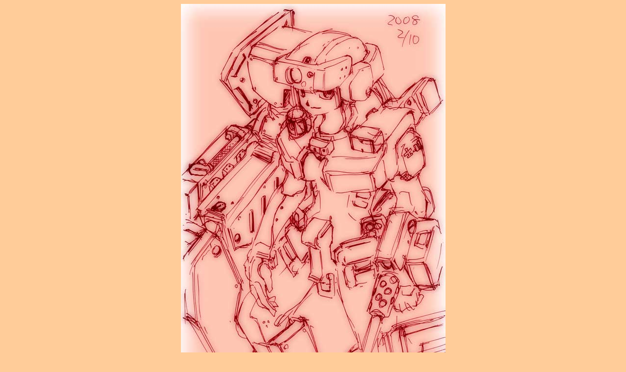

--- FILE ---
content_type: text/html
request_url: https://yamanotakasi01.sakura.ne.jp/raku/r24.htm
body_size: 681
content:
<!DOCTYPE HTML PUBLIC "-//W3C//DTD HTML 4.01 Transitional//EN">
<HTML>
<HEAD>
<META name="GENERATOR" content="IBM WebSphere Studio Homepage Builder Version 8.0.0.0 for Windows">
<META http-equiv="Content-Type" content="text/html; charset=Shift_JIS">
<META http-equiv="Content-Style-Type" content="text/css">
<TITLE>90式戦車娘　ラフ</TITLE>
</HEAD>
<BODY bgcolor="#ffcc99" text="#663300" link="#cc0000" vlink="#cc6666" alink="#ff0000">
<P align="center"><IMG src="Type_90_a.jpg" width="541" height="800" border="0"><BR>
90式戦車娘　ラフ<BR>
イベント会場で暇なときにボールペンで一発描き。<BR>
左機械腕はわかりやすいようにはずして描いてます。</P>
<P align="center"><A href="../rafu.htm">前に戻る</A>／<A href="../index.htm">タイトルに戻る</A></P>
</BODY>
</HTML>
